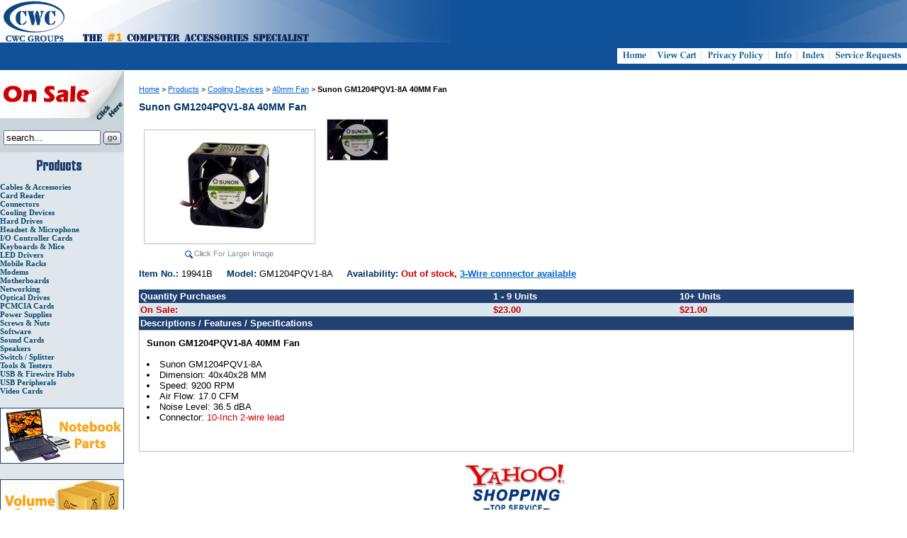

--- FILE ---
content_type: text/html
request_url: https://store.cwc-group.com/gm1204pqv18a.html
body_size: 5820
content:
<!DOCTYPE HTML><html><head>
<link rel="image_src" href="https://s.turbifycdn.com/aah/yhst-90432262887525/sunon-new-in-stock-40mm-fan-23.gif" />
<meta property="og:image" content="https://s.turbifycdn.com/aah/yhst-90432262887525/sunon-new-in-stock-40mm-fan-23.gif" />
<title>Sunon GM1204PQV1-8A 40MM Fan - 40mm Fan</title><meta name="description" content="Sunon GM1204PQV1-8A 40MM Fan Sunon GM1204PQV1-8A Dimension: 40x40x28 MM Speed: 9200 RPM Air Flow: 17.0 CFM Noise Level: 36.5 dBA Connector: 10-Inch 2-wire lead" /><meta name="keywords" content="Sunon GM1204PQV1-8A 40MM Fan HP power supply, brushless fan, dc fan, sony tv fan, lga 1155 cooling fan, workgroup hub, HDMI DVI Splitter cable, cable tie, copper cpu cooling fan, DC fan, hard drive cooler, heat sink, printer card, game, internal pc speaker, system case cooler, amd retention bracket, dual parallel serial card, SCSI terminator, 478 bracket, firewire 1394b cable, usb adapter, Athlon64 fan, intel 775 cooling Fan, computer tool, chipset cooler, 20 to 24 pin power supply, computer closeout, usb hub, cheap pc part, ipod accessory, wireless card, PCMCIA netorking cardbus, low profile io card " /><meta name="google-site-verification" content="W6N6hs_F1B6nCbzcfrBmnIAqVEUsdiq-WhSdG1XLER8" />
<meta name="msvalidate.01" content="7C6BF2D8BCBE42BB69BF30118799E700" />
<meta name="description" content="PC parts wholesale for heatsink cooler, I/O controller card, cooling fan, usb hub, hard drives adapter, computer cable, modems, computer systems and more"><script src="https://ajax.googleapis.com/ajax/libs/jquery/2.2.4/jquery.min.js"></script>
<style>
<!--
#breadcrumbs { font-family: arial,helvetica,sans-serif; font-size: 11px; margin-bottom: 1em }
.categoryHead {
 font-weight: bold; font-family: arial; font-size: 10pt; line-height: 1em; color: white; clear: both; background-color: #003366; padding: 3px; }
//-->
</style>
<script src="https://www.google-analytics.com/urchin.js" type="text/javascript">
</script>
<script type="text/javascript">
_uacct = "UA-981929-3";
urchinTracker();
</script>
<SCRIPT LANGUAGE="JavaScript">
<!--
function popup(src) {
  win = window.open(src,"","top=20,left=20,height=300,width=450,toolbar=no,location=no,directories=no,status=no,menubar=no,scrollbars=no,resizable=yes")
}

function thumbOver(thumb)
{
  thumb.style.backgroundColor = "#dbdbdb";
}
function thumbOut(thumb)
{
  thumb.style.backgroundColor = "white";
}

//-->
</script>
<link rel="shortcut icon" href="https://site.cwc-group.com/images/cwc-icon.ico" type="image/x-icon" />
<link rel=stylesheet type=text/css href=https://site.cwc-group.com/images/new-style.css>
<script language=javascript src=https://site.cwc-group.com/lastmodified.js></script></head><body bgcolor="#ffffff" link="#0066cc" vlink="#660099" topmargin="0" leftmargin="0" marginwidth="0" marginheight="0"><table border="0" cellpadding="0" cellspacing="0" width="100%" height="100%"> <tr> <td width="100%" height="95" id=toplineback> <table border="0" cellpadding="0" cellspacing="0" width="100%" height="100%" background="https://site.cwc-group.com/images/cwc-topmenu-back.gif"> <tr bgcolor=#10519C> <td width="433" valign=top><a href="index.html"><img border="0" src="https://site.cwc-group.com/images/cwc-logo.jpg" width="636" height="60"></a></td> <td align=right background="https://site.cwc-group.com/images/cwc-topmenu-back.gif"><img border="0" src="https://site.cwc-group.com/images/right-banner.jpg" width="235" height="60"></td> </tr> <tr> <td height="35" align="right" colspan=2 id=topline2> <a href="index.html"> <img border="0" src="https://site.cwc-group.com/images/cwc-topmenu-home.gif"></a><a href=https://order.store.turbify.net/cgi-bin/wg-order?yhst-90432262887525><img border="0" src="https://site.cwc-group.com/images/cwc-topmenu-viewcart.gif"><a href="privacypolicy.html"><img border="0" src="https://site.cwc-group.com/images/cwc-topmenu-privacy.gif"></a><a href="info.html"><img border="0" src="https://site.cwc-group.com/images/cwc-topmenu-info.gif"></a><a href="ind.html"><img border="0" src="https://site.cwc-group.com/images/cwc-topmenu-index.gif"></a><a href="service-request.html"><img border="0" src="https://site.cwc-group.com/images/cwc-topmenu-services.gif"></a></td> </tr> </table> </td> </tr> <tr> <td width="100%" id=centerline> <table border="0" cellpadding="0" cellspacing="0" width="100%" height="100%"> <tr> <td class=left-rail width="175" align="left" valign="top"> <table border="0" cellpadding="0" cellspacing="0" width="100%" height="100%"> <tr> <td height="40" bgcolor="#cad5db" align="center"><table width="175" height="69" border="0" cellpadding="0" cellspacing="0"> <tr> <td><a href="wholesales.html"><img src="https://site.cwc-group.com/images/onsale.jpg" width="175" height="71" border="0"></a></td> </tr> </table></td> </tr> <tr> <td width="100%" height="40" bgcolor="#cad5db" align="center"> <form method=get action=nsearch.html id=searchform> <input type=hidden name=catalog value=yhst-90432262887525> <input type="text" name=query size="15" value="search..." onclick="if (this.value==&quot;search...&quot;) this.value=&quot;&quot;;" onblur="if (this.value==&quot;&quot;) this.value=&quot;search...&quot;">&nbsp;<input type=image src="https://site.cwc-group.com/images/cwc-search-go.jpg" align=absmiddle width="25" height="18"> <input type=hidden name=.autodone value="https://www.cwc-group.com/nsearch.html"> </form> </td> </tr> <tr> <td width="100%" align="left" valign="top" id=sidenav> <img border="0" src="https://site.cwc-group.com/images/cwc-sidenav-top.gif" width="175" height="39"> <div id=navbar> <a href="cables1.html">Cables & Accessories</a><a href="cardreader.html">Card Reader</a><a href="connectors.html">Connectors</a><a href="casefan.html">Cooling Devices</a><a href="diskdrivers.html">Hard Drives</a><a href="headset.html">Headset & Microphone</a><a href="iocards.html">I/O Controller Cards</a><a href="keyboards.html">Keyboards & Mice</a><a href="leddrivers.html">LED Drivers</a><a href="mobileracks.html">Mobile Racks</a><a href="modems.html">Modems</a><a href="motherboards.html">Motherboards</a><a href="networking.html">Networking</a><a href="opticaldrives.html">Optical Drives</a><a href="pcmciacards.html">PCMCIA Cards</a><a href="powersupply.html">Power Supplies</a><a href="screwsnuts.html">Screws & Nuts</a><a href="software.html">Software</a><a href="soundcards.html">Sound Cards</a><a href="speakers.html">Speakers</a><a href="kvmswitch.html">Switch / Splitter</a><a href="tools.html">Tools & Testers</a><a href="usbhub.html">USB & Firewire Hubs</a><a href="usbperipheral.html">USB Peripherals</a><a href="videocard.html">Video Cards</a> </div> <br>
<center><a href=notebook.html><img border=0 src=https://site.cwc-group.com/images/cwc-notebook.jpg></a></center>
<br>
<center><a href=wholesales.html><img border=0 src=https://site.cwc-group.com/images/cwc-volumesales.jpg></a></center>
<br>
<center><a href=brand.html><img border=0 src=https://site.cwc-group.com/images/cwc-search-brand.jpg></a></center>
<br>
<center><img border=0 src=https://site.cwc-group.com/images/cwc-openhours.jpg></center>
<br>
<center><img border=0 src=https://site.cwc-group.com/images/cwc-yahoologos.jpg></a></center> </td> </tr> </table> </td> <td> <table border="0" cellpadding="0" cellspacing="0" width="100%" height="100%"> <tr> <td align="left" valign="top" id=bodycenter> <div style="padding: 20px"><font size="2" face="arial, helvetica"><div id=breadcrumbs><a href="index.html">Home</a>&nbsp;>&nbsp;<a href="products.html">Products</a>&nbsp;>&nbsp;<a href="casefan.html">Cooling Devices</a>&nbsp;>&nbsp;<a href="40mm.html">40mm Fan</a>&nbsp;>&nbsp;<b>Sunon GM1204PQV1-8A 40MM Fan</b></div><div style="text-align: left"> <style>h1 { font-family: arial,helvetica,sans-serif; font-size: 14px; color: rgb(0, 51, 102); ); }</style><h1>Sunon GM1204PQV1-8A 40MM Fan</h1> <script language=javascript src=https://site.cwc-group.com/multi-image.js></script><table border="0" cellspacing="0" cellpadding="0" id="productImages"><tr align="center" valign="top"><td width="255"><img src="https://sep.turbifycdn.com/ca/Img/trans_1x1.gif" height="1" width="255" border="0" /><br /><a href=javascript:EnlargeImage()><img class=productImage name=mainimage border=0 src=https://s.turbifycdn.com/aah/yhst-90432262887525/sunon-new-in-stock-40mm-fan-26.gif alt="Sunon GM1204PQV1-8A 40MM Fan - Click to enlarge"></a><br /><img src="https://s.turbifycdn.com/aah/yhst-90432262887525/ati-radeon-x800-pro-pci-e-video-card-gateway-p-n-6002886-29.gif" width="128" height="28" border="0" hspace="0" vspace="0" alt="Sunon GM1204PQV1-8A 40MM Fan - Click to enlarge" /></td><td><img src="https://sep.turbifycdn.com/ca/Img/trans_1x1.gif" height="190" width="10" border="0" /></td><td><script language=javascript>
<!--
;
var ti; var BigImages = new Array(); var CurrentMainImage = 7;BigImages[7] = "https://s.turbifycdn.com/aah/yhst-90432262887525/sunon-new-in-stock-40mm-fan-27.gif"; var MedImages = new Array(); MedImages[1] = "https://s.turbifycdn.com/aah/yhst-90432262887525/gm1204pqv1-8a-in-stock-fan-14.gif"; BigImages[1] = "https://s.turbifycdn.com/aah/yhst-90432262887525/gm1204pqv1-8a-in-stock-fan-15.gif"; MedImages[2] = ""; MedImages[3] = ""; MedImages[4] = ""; MedImages[5] = ""; MedImages[6] = ""; MedImages[7] = "https://s.turbifycdn.com/aah/yhst-90432262887525/sunon-new-in-stock-40mm-fan-26.gif"; ;
//-->
</script><table border="0" cellspacing="0" cellpadding="0"><tr align="center" valign="top"><td><a href="javascript:EnlargeImage()" onmouseover="clearTimeout(ti); SwapMainImage(1)" onmouseout="ti = setTimeout('SwapMainImage(7)',1000)"><img src="https://s.turbifycdn.com/aah/yhst-90432262887525/gm1204pqv1-8a-in-stock-fan-16.gif" width="85" height="57" border="0" hspace="0" vspace="0" class="productImage" /></a></td><td><img src="https://sep.turbifycdn.com/ca/Img/trans_1x1.gif" height="1" width="10" border="0" /></td></tr><tr><td><img src="https://sep.turbifycdn.com/ca/Img/trans_1x1.gif" height="10" width="1" border="0" /></td></tr><tr align="center" valign="top"></tr><tr><td><img src="https://sep.turbifycdn.com/ca/Img/trans_1x1.gif" height="10" width="1" border="0" /></td></tr></table></td></tr></table> <b><font size="2" color="#003366">Item No.:&nbsp;</font></b>19941B&nbsp;&nbsp;&nbsp;&nbsp;&nbsp;<b><font size="2" color="#003366">Model:&nbsp;</font></b>GM1204PQV1-8A&nbsp;&nbsp;&nbsp;&nbsp;&nbsp;<b><font size="2" color="#003366">Availability:&nbsp;</font></b><font size="2" color="#cc0000" face="arial, helvetica"><b>Out of stock, <a href=https://www.cwc-group.com/gm1204pqv1.html target=_blank>3-Wire connector available</a></b></font> &nbsp; <br /><br /> <form method="POST" action="https://order.store.turbify.net/yhst-90432262887525/cgi-bin/wg-order?yhst-90432262887525+gm1204pqv18a"><table border="0" cellspacing="0" cellpadding="2" width="95%"><tr bgcolor="#213f71"><td><font size="2" color="#ffffff" face="arial, helvetica"><b>Quantity Purchases</b></font></td><td><font size="2" color="#ffffff" face="arial, helvetica"><b>1 - 9 Units</b></font></td><td><font size="2" color="#ffffff" face="arial, helvetica"><b>10+ Units</b></font></td></tr><tr bgcolor="#dae7ed"><td><font size="2" color="#cc0000" face="arial, helvetica"><b><b>On Sale:</b></b></font></td><td><font size="2" color="#cc0000" face="arial, helvetica"><b>$23.00</b></font></td><td><font size="2" color="#cc0000" face="arial, helvetica"><b>$21.00</b></font></td></tr></table><input type="hidden" name=".autodone" value="https://store.cwc-group.com/gm1204pqv18a.html" /></form> <table border="0" cellspacing="0" cellpadding="2" width="95%"><tr bgcolor="#213f71"><td><font size="2" color="#ffffff" face="arial, helvetica"><b>Descriptions / Features / Specifications</b></font></td></tr></table> <table border="0" cellspacing="0" cellpadding="0" width="95%"><tr><td><div id=caption style="height: auto"><font size="2" face="arial, helvetica"><b>Sunon GM1204PQV1-8A 40MM Fan</b><br /><br /><li>Sunon GM1204PQV1-8A
<li>Dimension: 40x40x28 MM
<li>Speed: 9200 RPM
<li>Air Flow: 17.0 CFM
<li>Noise Level: 36.5 dBA
<li>Connector: <font color=#cc0000>10-Inch 2-wire lead</font></li><br /><br /></font></div></td></tr></table>  </div> <br> <div align="center"><a href=https://site.cwc-group.com/rating/merchant-rating-082010.html target=_blank> <img src="https://site.cwc-group.com/images/cwc-top-service.jpg" width="145" height="152"></a></div> <table border="0" cellspacing="5" cellpadding="0" width="95%" id="relatedlinks"><tr><td align="center"><font size="1" face="Tahoma,Arial"><b>Related Products</b><br><a href="df124028bh.html">Top Motor DF124028BH 40x40x28 Fan</a> &#124; <a href="df1204bm.html">Top Motor DF124010PM 40MM Fan </a> &#124; <a href="c34957.html">Nidec C34957 3-Pin 40MM Fan</a> &#124; <a href="1608kl04wb50.html">NMB 1608KL-04W-B50 40MM Fan</a> &#124; <a href="1606kl04wb59.html">NMB 1606KL-04W-B59 40MM Fan</a> &#124; <a href="1604kl04wb49.html">NMB 1604KL-04W-B49 40MM Fan</a> &#124; <a href="pmd1204pqbx.html">Sunon PMD1204PQBX-A 40MM Fan</a> &#124; <a href="109p0412j3123.html">Sanyo Denki SanAce40 Fan, P/N: 109P0412J3123</a> &#124; <a href="109p0412j3013.html">Sanyo Denki 109P0412J3013 40MM Fan</a> &#124; <a href="fan0061.html">Supermicro FAN-0061 for 1U Super Server </a> &#124; Sunon GM1204PQV1-8A 40MM Fan &#124; <a href="kd1204pfs2.html">Sunon KD1204PFS2 40MM Fan</a> &#124; <a href="sukd404coco.html">Sunon KDE1204PKS2 40x40x20mm 4-in-1 Connector Cooler</a> &#124; <a href="pmd1204pqb1.html">PMD1204PQB1-A (X4) HP Proliant DL360/380 G3 Fan</a> &#124; <a href="40babecofan.html">AAVID 40x40x10 MM Fan</a> &#124; <a href="faf0412ufbrf.html">FAF-0412UF-BRF Cooler Master 40x40x28mm 1U Fan</a> &#124; <a href="cyco40cofan.html">Cyber Cooler 40MM Fan</a> &#124; <a href="mga4012zb.html">MGA4012ZB-A15 40MM Fan</a> &#124; <a href="n9990002.html">Minton N9990002 40MM Fan</a> &#124; <a href="po40babe3fan.html">PowerCooler 40MM Fan</a> &#124; <a href="a3c40073779.html">Fujitsu Primergy Rack Server A3C40073779 Fan</a></font></td></tr></table><style>h2 { font-family:arial,helvetica; font-size: 9pt; color: #808080; font-variant:small-caps }</style><table border="0" cellspacing="0" cellpadding="0" width="98%"><tr align="center"><td><br /><h2>Buy Sunon GM1204PQV1-8A 40MM Fan, buy GM1204PQV1-8A<br /><br /></h2></td></tr></table></font></div> </td> </tr> </table></td> </tr> </table> </td> </tr> <tr> <td width="100%" height="40"> <table border="0" cellpadding="0" cellspacing="0" width="100%" height="100%"> <tr> <td width="175" background="https://site.cwc-group.com/images/cwc-cards-black.gif" align="center"> <img border="0" src="https://site.cwc-group.com/images/cwc-cards.gif" width="175" height="21"></td> <td background="https://site.cwc-group.com/images/cwc-bottomnav-back.jpg" align="center" id=bottomnav> <a href="index.html">Home</a>&nbsp;&nbsp;|&nbsp;&nbsp; <a href=https://order.store.turbify.net/cgi-bin/wg-order?yhst-90432262887525>View Cart</a>&nbsp;&nbsp;|&nbsp;&nbsp; <a href="privacypolicy.html">Privacy Policy</a>&nbsp;&nbsp;|&nbsp;&nbsp; <a href="info.html">Info</a>&nbsp;&nbsp;|&nbsp;&nbsp; <a href="ind.html">Index</a>&nbsp;&nbsp;|&nbsp;&nbsp; <a href="https://order.store.turbify.net/cgi-bin/wg-request-catalog?yhst-90432262887525">Service Requests</a></td> </tr> </table> </td> </tr> <tr> <td width="100%" height="16"> <table border="0" cellpadding="0" cellspacing="0" width="100%" height="100%"> <tr> <td width="175" bgcolor="#ffffff">&nbsp;</td> <td align="center" id=copyright> Copyright: 2024 CWC Group. All Rights Reserved.<br /><script language=javascript>LastModified(1767906217000);</script> </td> </tr> </table> </td> </tr> </table> <script type="text/javascript" id="yfc_loader" src="https://turbifycdn.com/store/migration/loader-min-1.0.34.js?q=yhst-90432262887525&ts=1767906217&p=1&h=order.store.turbify.net"></script></body>
<script type="text/javascript">var PAGE_ATTRS = {'storeId': 'yhst-90432262887525', 'itemId': 'gm1204pqv18a', 'isOrderable': '1', 'name': 'Sunon GM1204PQV1-8A 40MM Fan', 'salePrice': '23.00', 'listPrice': '23.00', 'brand': 'Products > Cooling Devices > 40mm Fan', 'model': 'Magnetic Levitation', 'promoted': '', 'createTime': '1767906217', 'modifiedTime': '1767906217', 'catNamePath': 'Products > Cooling Devices > 40mm Fan', 'upc': ''};</script><script type="text/javascript">
csell_env = 'ue1';
 var storeCheckoutDomain = 'order.store.turbify.net';
</script>

<script type="text/javascript">
  function toOSTN(node){
    if(node.hasAttributes()){
      for (const attr of node.attributes) {
        node.setAttribute(attr.name,attr.value.replace(/(us-dc1-order|us-dc2-order|order)\.(store|stores)\.([a-z0-9-]+)\.(net|com)/g, storeCheckoutDomain));
      }
    }
  };
  document.addEventListener('readystatechange', event => {
  if(typeof storeCheckoutDomain != 'undefined' && storeCheckoutDomain != "order.store.turbify.net"){
    if (event.target.readyState === "interactive") {
      fromOSYN = document.getElementsByTagName('form');
        for (let i = 0; i < fromOSYN.length; i++) {
          toOSTN(fromOSYN[i]);
        }
      }
    }
  });
</script>
<script type="text/javascript">
// Begin Store Generated Code
 </script> <script type="text/javascript" src="https://s.turbifycdn.com/lq/ult/ylc_1.9.js" ></script> <script type="text/javascript" src="https://s.turbifycdn.com/ae/lib/smbiz/store/csell/beacon-a9518fc6e4.js" >
</script>
<script type="text/javascript">
// Begin Store Generated Code
 csell_page_data = {}; csell_page_rec_data = []; ts='TOK_STORE_ID';
</script>
<script type="text/javascript">
// Begin Store Generated Code
function csell_GLOBAL_INIT_TAG() { var csell_token_map = {}; csell_token_map['TOK_SPACEID'] = '2022276099'; csell_token_map['TOK_URL'] = ''; csell_token_map['TOK_STORE_ID'] = 'yhst-90432262887525'; csell_token_map['TOK_ITEM_ID_LIST'] = 'gm1204pqv18a'; csell_token_map['TOK_ORDER_HOST'] = 'order.store.turbify.net'; csell_token_map['TOK_BEACON_TYPE'] = 'prod'; csell_token_map['TOK_RAND_KEY'] = 't'; csell_token_map['TOK_IS_ORDERABLE'] = '1';  c = csell_page_data; var x = (typeof storeCheckoutDomain == 'string')?storeCheckoutDomain:'order.store.turbify.net'; var t = csell_token_map; c['s'] = t['TOK_SPACEID']; c['url'] = t['TOK_URL']; c['si'] = t[ts]; c['ii'] = t['TOK_ITEM_ID_LIST']; c['bt'] = t['TOK_BEACON_TYPE']; c['rnd'] = t['TOK_RAND_KEY']; c['io'] = t['TOK_IS_ORDERABLE']; YStore.addItemUrl = 'http%s://'+x+'/'+t[ts]+'/ymix/MetaController.html?eventName.addEvent&cartDS.shoppingcart_ROW0_m_orderItemVector_ROW0_m_itemId=%s&cartDS.shoppingcart_ROW0_m_orderItemVector_ROW0_m_quantity=1&ysco_key_cs_item=1&sectionId=ysco.cart&ysco_key_store_id='+t[ts]; } 
</script>
<script type="text/javascript">
// Begin Store Generated Code
function csell_REC_VIEW_TAG() {  var env = (typeof csell_env == 'string')?csell_env:'prod'; var p = csell_page_data; var a = '/sid='+p['si']+'/io='+p['io']+'/ii='+p['ii']+'/bt='+p['bt']+'-view'+'/en='+env; var r=Math.random(); YStore.CrossSellBeacon.renderBeaconWithRecData(p['url']+'/p/s='+p['s']+'/'+p['rnd']+'='+r+a); } 
</script>
<script type="text/javascript">
// Begin Store Generated Code
var csell_token_map = {}; csell_token_map['TOK_PAGE'] = 'p'; csell_token_map['TOK_CURR_SYM'] = '$'; csell_token_map['TOK_WS_URL'] = 'https://yhst-90432262887525.csell.store.turbify.net/cs/recommend?itemids=gm1204pqv18a&location=p'; csell_token_map['TOK_SHOW_CS_RECS'] = 'false';  var t = csell_token_map; csell_GLOBAL_INIT_TAG(); YStore.page = t['TOK_PAGE']; YStore.currencySymbol = t['TOK_CURR_SYM']; YStore.crossSellUrl = t['TOK_WS_URL']; YStore.showCSRecs = t['TOK_SHOW_CS_RECS']; </script> <script type="text/javascript" src="https://s.turbifycdn.com/ae/store/secure/recs-1.3.2.2.js" ></script> <script type="text/javascript" >
</script>
</html>
<!-- html106.prod.store.e1a.lumsb.com Tue Jan 13 18:55:55 PST 2026 -->
